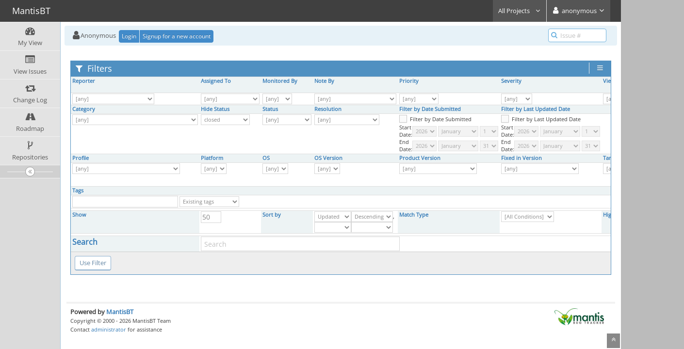

--- FILE ---
content_type: text/html; charset=UTF-8
request_url: https://bugs.gnunet.org/view_filters_page.php?filter=647d52c1a0fee&for_screen=1&static=1&view_type=simple
body_size: 15287
content:
<!DOCTYPE html>
<html>
<head>
	<meta http-equiv="Content-type" content="text/html; charset=utf-8" />
	<title>MantisBT</title>
<meta name="viewport" content="width=device-width, initial-scale=1.0, maximum-scale=1.0, user-scalable=0" />
	<link rel="stylesheet" type="text/css" href="https://bugs.gnunet.org/css/default.css?cache_key=32052c93a978936dd6d6af2c5e850131" />
	<link rel="stylesheet" type="text/css" href="https://bugs.gnunet.org/css/dropzone-5.5.0.min.css" />
	<link rel="stylesheet" type="text/css" href="https://bugs.gnunet.org/css/bootstrap-3.4.1.min.css" />
	<link rel="stylesheet" type="text/css" href="https://bugs.gnunet.org/css/font-awesome-4.7.0.min.css" />
	<link rel="stylesheet" type="text/css" href="https://bugs.gnunet.org/css/fonts.css?cache_key=32052c93a978936dd6d6af2c5e850131" />
	<link rel="stylesheet" type="text/css" href="https://bugs.gnunet.org/css/bootstrap-datetimepicker-4.17.47.min.css" />
	<link rel="stylesheet" type="text/css" href="https://bugs.gnunet.org/css/ace.min.css?cache_key=32052c93a978936dd6d6af2c5e850131" />
	<link rel="stylesheet" type="text/css" href="https://bugs.gnunet.org/css/ace-mantis.css?cache_key=32052c93a978936dd6d6af2c5e850131" />
	<link rel="stylesheet" type="text/css" href="https://bugs.gnunet.org/css/ace-skins.min.css?cache_key=32052c93a978936dd6d6af2c5e850131" />

	<link rel="shortcut icon" href="/images/favicon.ico" type="image/x-icon" />
	<link rel="search" type="application/opensearchdescription+xml" title="MantisBT: full-text search" href="https://bugs.gnunet.org/browser_search_plugin.php?type=text"/>
	<link rel="search" type="application/opensearchdescription+xml" title="MantisBT: search by Issue Id" href="https://bugs.gnunet.org/browser_search_plugin.php?type=id"/>
	<script type="text/javascript" src="/javascript_config.php?cache_key=3f76fbfe00ae743aeae4e7c5f34c77d2"></script>
	<script type="text/javascript" src="/javascript_translations.php?cache_key=8cb040d3aa27d125c405efa5ce6826fe"></script>
	<script type="text/javascript" src="/js/jquery-2.2.4.min.js"></script>
	<script type="text/javascript" src="/js/dropzone-5.5.0.min.js"></script>
	<script type="text/javascript" src="/js/common.js"></script>
</head>
<body class="skin-3">
<style>
* { font-family: "Open Sans"; } 
h1, h2, h3, h4, h5 { font-family: "Open Sans"; } 
</style>
<div id="navbar" class="navbar navbar-default navbar-collapse navbar-fixed-top noprint"><div id="navbar-container" class="navbar-container"><button id="menu-toggler" type="button" class="navbar-toggle menu-toggler pull-left hidden-lg hidden-md" data-target="#sidebar"><span class="sr-only">Toggle sidebar</span><span class="icon-bar"></span><span class="icon-bar"></span><span class="icon-bar"></span></button><div class="navbar-header"><a href="/my_view_page.php" class="navbar-brand"><span class="smaller-75"> MantisBT </span></a><button type="button" class="navbar-toggle navbar-toggle collapsed pull-right hidden-sm hidden-md hidden-lg" data-toggle="collapse" data-target=".navbar-buttons,.navbar-menu"><span class="sr-only">Toggle user menu</span><i class="fa fa-user ace-icon fa-2x white" ></i> </button></div><div class="navbar-buttons navbar-header navbar-collapse collapse"><ul class="nav ace-nav">
<li class="grey" id="dropdown_projects_menu">
<a data-toggle="dropdown" href="#" class="dropdown-toggle">
&#160;All Projects&#160;
<i class="fa fa-angle-down ace-icon bigger-110" ></i>
</a>
<ul id="projects-list" class=" dropdown-menu dropdown-menu-right dropdown-yellow dropdown-caret dropdown-close">
<li><div class="projects-searchbox"><input class="search form-control input-md" placeholder="Search" /></div></li>
<li class="divider"></li>
<li><div class="scrollable-menu">
<ul class="list dropdown-yellow no-margin">
<li><a class="project-link" href="/set_project.php?project_id=0">All Projects</a></li>
<li class="divider"></li>
<li><a class="project-link" href="/set_project.php?project_id=29">Anastasis</a></li>
<li><a class="project-link" href="/set_project.php?project_id=6">doodle</a></li>
<li><a class="project-link" href="/set_project.php?project_id=13">GNUnet</a></li>
<li><a class="project-link" href="/set_project.php?project_id=13;16">&nbsp;&nbsp;&nbsp;&nbsp;&nbsp;gnunet-fuse</a></li>
<li><a class="project-link" href="/set_project.php?project_id=13;15">&nbsp;&nbsp;&nbsp;&nbsp;&nbsp;gnunet-gtk</a></li>
<li><a class="project-link" href="/set_project.php?project_id=13;30">&nbsp;&nbsp;&nbsp;&nbsp;&nbsp;gnunet-www</a></li>
<li><a class="project-link" href="/set_project.php?project_id=13;26">&nbsp;&nbsp;&nbsp;&nbsp;&nbsp;secushare</a></li>
<li><a class="project-link" href="/set_project.php?project_id=7">libextractor</a></li>
<li><a class="project-link" href="/set_project.php?project_id=10">libmicrohttpd</a></li>
<li><a class="project-link" href="/set_project.php?project_id=32">libmicrohttpd2</a></li>
<li><a class="project-link" href="/set_project.php?project_id=23">Taler</a></li>
</ul>
</div>
</li>
</ul>
</li>
<li class="grey"><a data-toggle="dropdown" href="#" class="dropdown-toggle"><i class="fa fa-user ace-icon fa-2x white" ></i> <span class="user-info">anonymous</span><i class="fa fa-angle-down ace-icon" ></i></a><ul class="user-menu dropdown-menu dropdown-menu-right dropdown-yellow dropdown-caret dropdown-close"><li><a href="https://bugs.gnunet.org/issues_rss.php?project_id=0"><i class="fa fa-rss-square orange ace-icon" ></i> RSS</a></li><li class="divider"></li><li><a href="/logout_page.php"><i class="fa fa-sign-out ace-icon" ></i> Logout</a></li></ul></li></ul></div></div></div><div class="main-container" id="main-container">
<div id="sidebar" class="sidebar sidebar-fixed responsive compact "><ul class="nav nav-list"><li>
<a href="/my_view_page.php">
<i class="fa fa-dashboard menu-icon" ></i>
<span class="menu-text"> My View </span>
</a>
<b class="arrow"></b>
</li>
<li>
<a href="/view_all_bug_page.php">
<i class="fa fa-list-alt menu-icon" ></i>
<span class="menu-text"> View Issues </span>
</a>
<b class="arrow"></b>
</li>
<li>
<a href="/changelog_page.php">
<i class="fa fa-retweet menu-icon" ></i>
<span class="menu-text"> Change Log </span>
</a>
<b class="arrow"></b>
</li>
<li>
<a href="/roadmap_page.php">
<i class="fa fa-road menu-icon" ></i>
<span class="menu-text"> Roadmap </span>
</a>
<b class="arrow"></b>
</li>
<li>
<a href="/plugin.php?page=Source/index">
<i class="fa fa-code-fork menu-icon" ></i>
<span class="menu-text"> Repositories </span>
</a>
<b class="arrow"></b>
</li>
</ul><div id="sidebar-btn" class="sidebar-toggle sidebar-collapse"><i data-icon2="ace-icon fa fa-angle-double-right" data-icon1="ace-icon fa fa-angle-double-left"
		class="ace-icon fa fa-angle-double-left"></i></div></div><div class="main-content">
<div id="breadcrumbs" class="breadcrumbs noprint">
<ul class="breadcrumb">
 <li><i class="fa fa-user home-icon active" ></i>Anonymous </li>
<div class="btn-group btn-corner">
	<a href="/login_page.php?return=%2Fview_filters_page.php%3Ffilter%3D647d52c1a0fee%26for_screen%3D1%26static%3D1%26view_type%3Dsimple" class="btn btn-primary btn-xs">Login</a>
	<a href="/signup_page.php" class="btn btn-primary btn-xs">Signup for a new account</a>
</div>
</ul>
<div id="nav-search" class="nav-search"><form class="form-search" method="post" action="/jump_to_bug.php"><span class="input-icon"><input type="text" name="bug_id" autocomplete="off" class="nav-search-input" placeholder="Issue #"><i class="fa fa-search ace-icon nav-search-icon" ></i></span></form></div>
</div>
  <div class="page-content">
<div class="row">
<div class="space-10"></div>
<div class="col-md-12 col-xs-12">

	<form method="post" name="filters" id="filters_form_open" action="view_all_set.php?f=3">

		<input type="hidden" name="type" value="1" />
	<input type="hidden" name="view_type" value="simple" />
	
		<div class="widget-box widget-color-blue2">
			<div class="widget-header widget-header-small">
				<h4 class="widget-title lighter">
					<i class="fa fa-filter ace-icon" ></i>					Filters				</h4>

				<div class="widget-toolbar">
					<div class="widget-menu">
						<a href="#" data-action="settings" data-toggle="dropdown">
							<i class="fa fa-bars ace-icon bigger-125" ></i>						</a>
						<ul class="dropdown-menu dropdown-menu-right dropdown-yellow dropdown-caret dropdown-closer">
							<li><a href="view_filters_page.php?static=1&view_type=advanced"><i class="fa fa-toggle-on ace-icon" ></i></i>&#160;&#160;Advanced Filters</a></li>						</ul>
					</div>
				</div>

			</div>
			<div class="widget-body">
				<div class="widget-main no-padding">

					<div class="table-responsive">
								<table class="table table-bordered table-condensed2 filters">
		<tr><td class="small-caption category ">Reporter</td><td class="small-caption category ">Assigned To</td><td class="small-caption category ">Monitored By</td><td class="small-caption category ">Note By</td><td class="small-caption category ">Priority</td><td class="small-caption category ">Severity</td><td class="small-caption category ">View Status</td><td class="small-caption category ">Show Sticky Issues</td></tr><tr><td class="small-caption " id="reporter_id_filter_target">		<select class="input-xs"  name="reporter_id[]">
				<option value="0" selected="selected">[any]</option>
		<option value="324" >--evaluation--</option><option value="868" >0xda7aba5e</option><option value="854" >___u___</option><option value="368" >abogani</option><option value="405" >acolomb</option><option value="1725" >ada</option><option value="872" >adfeno</option><option value="893" >adnan.tumunich</option><option value="1776" >Adrian Steiner</option><option value="426" >AG</option><option value="1499" >ahasenack</option><option value="1630" >Ahghoh</option><option value="1720" >AhsanSadeeb</option><option value="649" >aigoshin</option><option value="684" >aitap</option><option value="1605" >akermen</option><option value="881" >alanc</option><option value="381" >Aldo Reset</option><option value="1506" >Alexander Petrov</option><option value="712" >alexei</option><option value="1469" >alexwriter</option><option value="161" >alkema_jm</option><option value="447" >almquist</option><option value="335" >amatus</option><option value="1628" >AmeliaThe1st</option><option value="1726" >ametzler</option><option value="1716" >amrsalah3</option><option value="928" >amz3</option><option value="576" >anderslm</option><option value="311" >andi</option><option value="310" >andi456</option><option value="752" >andreas</option><option value="1421" >AndreasStieger</option><option value="1608" >andrew.dudash</option><option value="776" >Angosso</option><option value="843" >anonymous0</option><option value="1594" >Antoine A</option><option value="674" >apeters</option><option value="687" >aponomarenko</option><option value="1669" >apteryx</option><option value="325" >arichy</option><option value="732" >armandas</option><option value="227" >Arnaud</option><option value="235" >arrummzen</option><option value="1773" >arthurscchan</option><option value="804" >asherkin</option><option value="989" >austin</option><option value="1657" >avalos</option><option value="406" >avuton</option><option value="195" >awwning</option><option value="341" >Ayn</option><option value="1397" >ba1020</option><option value="803" >baffo32</option><option value="1604" >bandura</option><option value="528" >Bart Polot</option><option value="1616" >basch</option><option value="1554" >baseball11</option><option value="1448" >bcs</option><option value="669" >beberking</option><option value="1564" >belen</option><option value="1599" >bellebaum</option><option value="769" >benjarobin</option><option value="1092" >bennofs</option><option value="616" >benucciu</option><option value="1705" >bernaalp</option><option value="1736" >bernesby1</option><option value="1012" >bfix</option><option value="1699" >big_boy</option><option value="1467" >bkuhls</option><option value="1678" >Blackadder</option><option value="702" >BlackSpark</option><option value="899" >BLAISE</option><option value="683" >blueness</option><option value="266" >bmm</option><option value="1718" >bnkemt</option><option value="544" >bobo1on1</option><option value="1733" >Bohdan</option><option value="386" >bojo42</option><option value="302" >borscht</option><option value="564" >bplant</option><option value="689" >BrainSlugs83</option><option value="742" >brando</option><option value="506" >bratao</option><option value="1548" >Brendan</option><option value="1470" >buckE</option><option value="841" >budm</option><option value="151" >bug1</option><option value="715" >bulba</option><option value="1426" >buttfly</option><option value="569" >bytex64</option><option value="524" >c89_nerd</option><option value="1653" >cabalowen</option><option value="801" >Calvin Heim</option><option value="527" >candrews</option><option value="877" >catonano</option><option value="443" >cchudzia</option><option value="690" >cfuchs</option><option value="792" >ch3</option><option value="696" >Chais</option><option value="224" >charles</option><option value="1747" >charls</option><option value="85" >chris</option><option value="3" >Christian Grothoff</option><option value="761" >chrysn</option><option value="716" >claudiu</option><option value="1447" >clennon</option><option value="1781" >CM_7</option><option value="515" >Colin Hogben</option><option value="396" >colinhogben</option><option value="271" >Corvus</option><option value="1430" >corvuscorax</option><option value="636" >coyo</option><option value="1504" >craigcomstock</option><option value="260" >crake</option><option value="169" >cras</option><option value="458" >crusader</option><option value="189" >Cryssli</option><option value="1794" >cvid</option><option value="267" >Cwiiis</option><option value="694" >cy</option><option value="790" >cy1</option><option value="233" >cyberix</option><option value="525" >d4de</option><option value="633" >dad</option><option value="706" >DamCx</option><option value="1739" >Damian Pilka</option><option value="809" >dan</option><option value="1751" >Dana Dram</option><option value="811" >dangole</option><option value="357" >daniel</option><option value="1289" >Daniel Bujnik</option><option value="328" >Daniel Pittman</option><option value="474" >DarkDespair5</option><option value="1785" >darkness-123456</option><option value="635" >Datawolf</option><option value="630" >David Brodski</option><option value="1786" >David Coronel</option><option value="1693" >David Geiger</option><option value="897" >david_l</option><option value="1382" >davidak</option><option value="821" >davidgf</option><option value="1791" >davidhedlund</option><option value="754" >dcb314</option><option value="750" >dd9jn</option><option value="861" >defanor</option><option value="388" >denebstar</option><option value="1496" >dennis</option><option value="280" >desmodingo</option><option value="788" >detrout</option><option value="238" >dfo106</option><option value="188" >dg1nsw</option><option value="673" >diekmann</option><option value="300" >Dieppe</option><option value="1030" >Dirk Brinkmeier</option><option value="957" >dkg</option><option value="574" >dmeister</option><option value="892" >dohmniq</option><option value="1527" >doko</option><option value="1501" >Dominik Meister</option><option value="783" >doostee</option><option value="446" >dreiss</option><option value="259" >dreyerbernd</option><option value="1614" >dro</option><option value="522" >dronnick</option><option value="433" >dvdkhlng</option><option value="907" >dvn</option><option value="1753" >edubaievisaonline</option><option value="344" >eglaysher</option><option value="148" >ehaumant</option><option value="1767" >eighthave</option><option value="1552" >elias</option><option value="767" >ell</option><option value="887" >ell-2</option><option value="339" >elmargol</option><option value="242" >eloranta</option><option value="729" >Emery</option><option value="1711" >emiratesvisaonline</option><option value="1650" >Emmanuel</option><option value="514" >enderby</option><option value="730" >enjoyaol</option><option value="318" >ensc</option><option value="400" >eon</option><option value="78" >epi</option><option value="391" >epienbro</option><option value="796" >eric</option><option value="1735" >Eric E</option><option value="573" >eric225125</option><option value="1734" >ericherman</option><option value="667" >etr</option><option value="257" >evilmoo</option><option value="763" >eworm</option><option value="1681" >f00</option><option value="379" >faye2040</option><option value="1102" >fbrault</option><option value="1438" >fche</option><option value="1471" >fefe</option><option value="1013" >Feideus</option><option value="492" >felix</option><option value="1729" >fence</option><option value="1666" >fengyingjie</option><option value="1727" >fernst</option><option value="332" >fiddur</option><option value="1745" >fleeetwoodstacks</option><option value="641" >Florian Dold</option><option value="395" >fojtik</option><option value="1719" >FomorianShifter</option><option value="818" >fournier</option><option value="1508" >Franz Gratzer</option><option value="65" >freakazoid</option><option value="1544" >fricklerhandwerk</option><option value="523" >fundawang</option><option value="664" >gabe</option><option value="377" >gagern</option><option value="1765" >Ganeswarnaik</option><option value="1707" >gautham_x</option><option value="248" >Ge0rge</option><option value="223" >gebi</option><option value="309" >Gemini</option><option value="427" >gerard94</option><option value="909" >ghaderer</option><option value="360" >ghnynex</option><option value="613" >giorgiob</option><option value="720" >giovanni.li</option><option value="409" >glennric</option><option value="1763" >gls_emser</option><option value="1762" >gls_femser</option><option value="1728" >gls_tw</option><option value="1553" >gmacedo</option><option value="1439" >gmarcos87</option><option value="766" >gmsoft</option><option value="1744" >gogo</option><option value="1623" >gray</option><option value="710" >greed</option><option value="196" >greenrd</option><option value="1003" >GrevenGull</option><option value="1435" >grote</option><option value="747" >grundprinzip</option><option value="1746" >gT0</option><option value="1528" >h3xx</option><option value="655" >h4ck3rm1k3</option><option value="1764" >hank</option><option value="738" >hark</option><option value="626" >harrykar</option><option value="600" >Hawk</option><option value="1670" >hbarnard</option><option value="873" >Heiko Stamer</option><option value="699" >hellekin</option><option value="721" >helmut</option><option value="421" >hexa</option><option value="1704" >hga3</option><option value="365" >holin</option><option value="1680" >Hooligan0</option><option value="1730" >how</option><option value="1395" >htgoebel</option><option value="789" >hypertrip</option><option value="191" >ibelayev</option><option value="1383" >ic.rbow</option><option value="323" >iccc</option><option value="422" >iiillliii</option><option value="90" >ikoskela</option><option value="816" >inkd</option><option value="239" >ion_bidon</option><option value="812" >Ionbar</option><option value="759" >Irfy</option><option value="1795" >isar4</option><option value="513" >ithb</option><option value="80" >iwronsky</option><option value="526" >ixmatus</option><option value="807" >jah</option><option value="372" >JakeDust</option><option value="130" >january</option><option value="552" >jaredc</option><option value="859" >Javantea</option><option value="1646" >javier.sepulveda</option><option value="786" >jay-to-the-dee</option><option value="1737" >jbernesby</option><option value="1774" >jbicha</option><option value="1772" >Jcc10</option><option value="810" >Jeff Burdges</option><option value="1756" >jellyfishtechnologies</option><option value="1419" >jetomit</option><option value="283" >jeudi</option><option value="862" >jfierro</option><option value="806" >jgentry</option><option value="713" >jgresula</option><option value="456" >Ji Lu</option><option value="1422" >jianglin</option><option value="193" >jim0815</option><option value="351" >jimstudt</option><option value="1583" >jimzip</option><option value="1034" >Jin</option><option value="829" >jm3</option><option value="916" >jmcp</option><option value="178" >joeh</option><option value="1770" >Johancito35</option><option value="401" >john999</option><option value="1731" >johnbridget514@gmail.com</option><option value="272" >johnh</option><option value="251" >johsgrd</option><option value="1777" >jonas</option><option value="1484" >jonathanbuchanan</option><option value="871" >joris</option><option value="282" >jorisvr</option><option value="292" >jozo</option><option value="79" >jtgd</option><option value="205" >jtlindgr</option><option value="1778" >juantelez</option><option value="1511" >juga</option><option value="387" >Julien</option><option value="858" >k</option><option value="392" >Kaot</option><option value="436" >kaouete</option><option value="1714" >Kapil Bhatia</option><option value="828" >Karlson2k</option><option value="826" >kay</option><option value="1636" >KazimirPodolski</option><option value="184" >kc8tbe</option><option value="225" >keichwa</option><option value="1755" >kenballus</option><option value="57" >kennell</option><option value="1408" >kevlevrone</option><option value="1465" >KinexMedia</option><option value="1682" >kisaragi-hiu</option><option value="313" >kkaz</option><option value="1601" >kloczek</option><option value="707" >klx.login</option><option value="1783" >km</option><option value="307" >koollman</option><option value="1722" >korli</option><option value="1796" >kravietz</option><option value="340" >Krhis</option><option value="11" >Krista Bennett</option><option value="891" >kurlovitsch</option><option value="1787" >Kurpaph</option><option value="662" >l1a</option><option value="870" >L29Ah</option><option value="1706" >lamirale</option><option value="289" >Lantash</option><option value="50" >larp</option><option value="253" >larsson</option><option value="378" >Las</option><option value="1647" >lash</option><option value="834" >lehi.DAT</option><option value="1549" >leklachu</option><option value="1375" >lenville</option><option value="1700" >LeoW</option><option value="345" >leroutier</option><option value="43" >Lex</option><option value="429" >LiFo2</option><option value="1036" >limb</option><option value="782" >lizhou</option><option value="1784" >lotss3</option><option value="482" >LRN</option><option value="49" >luckas</option><option value="1371" >LUG</option><option value="814" >luigi</option><option value="880" >lurchi</option><option value="375" >lv-426__</option><option value="902" >lverns</option><option value="709" >lymackos</option><option value="808" >lynX</option><option value="279" >maciek2w</option><option value="756" >malexmave</option><option value="337" >mana</option><option value="1515" >mano</option><option value="1411" >marado</option><option value="802" >Marcello Stanisci</option><option value="1641" >MarcS</option><option value="653" >marian</option><option value="886" >marianobarrios</option><option value="1695" >marillat</option><option value="685" >Markus Teich</option><option value="152" >mars</option><option value="1503" >mateusz</option><option value="35" >matheny</option><option value="213" >mathieu</option><option value="725" >matt.holiday</option><option value="402" >Matthew Moore</option><option value="501" >Matthias Wachs</option><option value="1721" >matttbe</option><option value="817" >matwey</option><option value="1627" >Maurice</option><option value="1449" >Maverick</option><option value="190" >max</option><option value="657" >maxsz</option><option value="61" >mc256</option><option value="1516" >md</option><option value="298" >mdonoughe</option><option value="570" >mdz</option><option value="1442" >medoc</option><option value="874" >michelmno</option><option value="643" >mifritscher</option><option value="265" >mikal</option><option value="1685" >mikolai</option><option value="206" >milan</option><option value="1455" >mildred</option><option value="263" >Mind Booster Noori</option><option value="611" >mingodad</option><option value="883" >miroR</option><option value="692" >mitchell</option><option value="672" >mk</option><option value="1761" >mkuettel</option><option value="285" >mmehnert</option><option value="1386" >mnowak</option><option value="1758" >morpa</option><option value="819" >mquinson</option><option value="599" >mrothe</option><option value="1743" >mrroboto</option><option value="366" >mrwiggles</option><option value="1486" >MS</option><option value="1562" >ms-mantis</option><option value="1691" >mscdex</option><option value="764" >msmeissn</option><option value="1517" >mucholove</option><option value="254" >Mulukhiyya</option><option value="835" >mvalle</option><option value="678" >mw</option><option value="208" >mwensley</option><option value="166" >mxg</option><option value="423" >nairboon</option><option value="150" >NDurner</option><option value="1577" >necto</option><option value="1768" >Nemael</option><option value="305" >nerlion</option><option value="1481" >nermanjoyce</option><option value="1651" >nervuri</option><option value="295" >netgrabber</option><option value="670" >neverpanic</option><option value="1668" >newtec_mh</option><option value="281" >Nicole</option><option value="853" >nikita</option><option value="735" >nilclass</option><option value="1526" >nmm</option><option value="1723" >noe</option><option value="338" >ntyni</option><option value="1702" >nullptrderef</option><option value="908" >nyaomi</option><option value="1740" >NYlions</option><option value="276" >oddfellow</option><option value="1479" >oec</option><option value="719" >oehlmann</option><option value="410" >oharboe</option><option value="1790" >Oliver</option><option value="1748" >OlivierR</option><option value="84" >Optonic</option><option value="1788" >ortus</option><option value="394" >Otaci</option><option value="695" >otarabai</option><option value="296" >OwlNoob</option><option value="1655" >p-linnane</option><option value="1417" >pagkopoulou</option><option value="603" >PairOfBlanks</option><option value="693" >PairOfTrash</option><option value="634" >pantherse</option><option value="249" >Patrick BURNAND</option><option value="1769" >pax</option><option value="1701" >pedram</option><option value="906" >Peter Jankuliak</option><option value="89" >peter.koellner</option><option value="1793" >pgerber</option><option value="755" >phant0mas</option><option value="1518" >philipp</option><option value="162" >piak</option><option value="500" >pierre</option><option value="1432" >pierrey</option><option value="1708" >pinotree</option><option value="212" >Plentyn</option><option value="1689" >pliski</option><option value="850" >ploop</option><option value="1675" >PlugNTaler</option><option value="1757" >poelzi</option><option value="1423" >pombredanne</option><option value="1656" >PomyloneKodowanie</option><option value="608" >ponponli2000</option><option value="1648" >Priscilla Huang</option><option value="639" >pritpalsingh</option><option value="629" >pross</option><option value="659" >psyvenrix</option><option value="1542" >pv3lj1fv3e</option><option value="739" >pwielders</option><option value="343" >qeny</option><option value="167" >Quatre</option><option value="74" >r6k</option><option value="1425" >rabassi</option><option value="237" >rabies</option><option value="927" >rafaelff</option><option value="359" >Randan</option><option value="1724" >rasos</option><option value="794" >rbalint</option><option value="601" >rboulton</option><option value="1418" >red</option><option value="51" >redcliffe</option><option value="910" >redfish</option><option value="1610" >redit</option><option value="815" >remibd</option><option value="855" >Reonaydo</option><option value="303" >revo</option><option value="1389" >rexxnor</option><option value="1754" >reynir</option><option value="508" >rfs</option><option value="1450" >rgaudin</option><option value="1749" >risky64</option><option value="582" >rmmonster</option><option value="860" >robertosf92</option><option value="912" >rockdaboot</option><option value="1412" >rockxo</option><option value="1440" >rolegic</option><option value="315" >romainc</option><option value="686" >ronaldtse</option><option value="2" >root</option><option value="294" >rootatmppdotathdotcx</option><option value="1766" >roubert</option><option value="286" >roulette</option><option value="54" >rsalas</option><option value="675" >runeks</option><option value="1635" >ryan.hope</option><option value="848" >ryandesign</option><option value="1679" >Sad Surfer</option><option value="459" >safey</option><option value="1038" >samh</option><option value="1771" >Samuel-Martineau</option><option value="331" >sani_broyeur</option><option value="255" >sava</option><option value="656" >schanzen</option><option value="319" >scip</option><option value="717" >scottjg</option><option value="45" >scratchor</option><option value="1709" >sd08012003</option><option value="232" >sdogi</option><option value="831" >sdr</option><option value="384" >sdschulze</option><option value="1485" >seanbillig</option><option value="350" >seangeo</option><option value="604" >seanshimoda</option><option value="1521" >sebasjm</option><option value="867" >sfanxiang</option><option value="1688" >Shamar</option><option value="890" >sharethewisdom</option><option value="264" >sheda</option><option value="745" >shedatc</option><option value="385" >shelika</option><option value="1715" >Shichao</option><option value="1008" >shivamkohli</option><option value="918" >shlomif-gmail</option><option value="91" >shock2</option><option value="174" >sildex</option><option value="517" >silentfool</option><option value="1710" >silentsobs</option><option value="836" >silvioprog</option><option value="417" >Simon Newton</option><option value="1713" >Sintayew Gashaw</option><option value="1009" >Siyu Lei</option><option value="252" >skquinn</option><option value="820" >slimp</option><option value="63" >smart</option><option value="1658" >SMillerDev</option><option value="705" >smoratinos</option><option value="1775" >sna4</option><option value="751" >snowwie</option><option value="453" >someuser846</option><option value="575" >soumyad</option><option value="293" >squinky86</option><option value="491" >squishyent</option><option value="640" >Sree Harsha Totakura</option><option value="1697" >ss</option><option value="840" >stebalien</option><option value="1443" >Stefan</option><option value="1667" >stmr</option><option value="746" >Supriti Singh</option><option value="1410" >sva</option><option value="1642" >Sven Grewe</option><option value="301" >szopa</option><option value="185" >szviitan</option><option value="822" >t3sserakt</option><option value="1463" >tanguy</option><option value="1482" >tanhengyeow</option><option value="181" >tavasti</option><option value="749" >taylanub</option><option value="646" >tclaveirole</option><option value="1629" >temp-user</option><option value="270" >teotester</option><option value="1792" >Terbium-135</option><option value="770" >texec</option><option value="554" >tg</option><option value="71" >Thalon</option><option value="1489" >thejackimonster</option><option value="1683" >thejonny</option><option value="173" >TheSpecialist</option><option value="1750" >thorstenhirsch</option><option value="449" >timn</option><option value="592" >tmayer</option><option value="529" >toelke</option><option value="199" >toivotuo</option><option value="793" >tomasheran</option><option value="605" >tommie</option><option value="845" >Torsten Grothoff</option><option value="1519" >ttn</option><option value="1797" >Tungmar</option><option value="1416" >TuxHandwerker</option><option value="1093" >txt.file</option><option value="666" >tyrone</option><option value="1662" >ulfvonbelow</option><option value="711" >ulion</option><option value="1782" >Ulrich</option><option value="192" >unraveled</option><option value="420" >uranik</option><option value="1576" >user1111</option><option value="956" >v.balyasnyy</option><option value="1059" >vcapuano</option><option value="1760" >vecirex</option><option value="1779" >vecirex@icloud.com</option><option value="1698" >veto</option><option value="741" >vikstrous</option><option value="1399" >vindicatorr</option><option value="625" >viric</option><option value="1732" >vlada.svirsh</option><option value="915" >vladimir.marek</option><option value="1497" >vmatare</option><option value="532" >vminko</option><option value="901" >Voker57</option><option value="1703" >walterebert</option><option value="1403" >webfolder</option><option value="679" >wella</option><option value="585" >wellska</option><option value="333" >werner</option><option value="1547" >wgh1</option><option value="595" >willbryant</option><option value="1626" >willow</option><option value="1654" >Windfisch</option><option value="833" >wiz</option><option value="691" >wokungif</option><option value="651" >woof</option><option value="1789" >worst125</option><option value="704" >wvxvw</option><option value="186" >XANAX</option><option value="837" >xrs</option><option value="1780" >xtforever</option><option value="682" >xzhao</option><option value="1514" >yan01.guo</option><option value="740" >yids</option><option value="1633" >yosik</option><option value="1717" >yurtpage</option><option value="312" >Zabase</option><option value="415" >zerwas</option><option value="668" >zhangke</option><option value="291" >Zorlim</option><option value="434" >Zoroaster</option><option value="88" >zottel</option><option value="250" >zovier</option><option value="839" >zPlus</option>		</select>
		</td><td class="small-caption " id="handler_id_filter_target">		<!-- Handler -->
		<select class="input-xs"  name="handler_id[]">
			<option value="0" selected="selected">[any]</option>
						<option value="-2">[none]</option>
			<option value="335" >amatus</option><option value="1594" >Antoine A</option><option value="1657" >avalos</option><option value="669" >beberking</option><option value="1705" >bernaalp</option><option value="1012" >bfix</option><option value="1733" >Bohdan</option><option value="792" >ch3</option><option value="3" >Christian Grothoff</option><option value="1781" >CM_7</option><option value="1739" >Damian Pilka</option><option value="811" >dangole</option><option value="907" >dvn</option><option value="1650" >Emmanuel</option><option value="641" >Florian Dold</option><option value="1707" >gautham_x</option><option value="1728" >gls_tw</option><option value="1435" >grote</option><option value="1704" >hga3</option><option value="1730" >how</option><option value="1395" >htgoebel</option><option value="828" >Karlson2k</option><option value="1700" >LeoW</option><option value="880" >lurchi</option><option value="808" >lynX</option><option value="1641" >MarcS</option><option value="1685" >mikolai</option><option value="678" >mw</option><option value="1479" >oec</option><option value="1748" >OlivierR</option><option value="1701" >pedram</option><option value="2" >root</option><option value="656" >schanzen</option><option value="1709" >sd08012003</option><option value="1521" >sebasjm</option><option value="1715" >Shichao</option><option value="1775" >sna4</option><option value="1443" >Stefan</option><option value="1667" >stmr</option><option value="822" >t3sserakt</option><option value="1489" >thejackimonster</option><option value="1519" >ttn</option><option value="1760" >vecirex</option><option value="1732" >vlada.svirsh</option><option value="1626" >willow</option><option value="837" >xrs</option>		</select>
		</td><td class="small-caption " id="user_monitor_filter_target">	<!-- Monitored by -->
		<select class="input-xs"  name="monitor_user_id[]">
			<option value="0" selected="selected">[any]</option>
			<option value="-2">[none]</option>
					</select>
		</td><td class="small-caption " id="note_user_id_filter_target">	<!-- BUGNOTE REPORTER -->
	<select class="input-xs"  name="note_user_id[]">
		<option value="0" selected="selected">[any]</option>
				<option value="-2">[none]</option>
		<option value="324" >--evaluation--</option><option value="868" >0xda7aba5e</option><option value="854" >___u___</option><option value="368" >abogani</option><option value="405" >acolomb</option><option value="1725" >ada</option><option value="872" >adfeno</option><option value="893" >adnan.tumunich</option><option value="1776" >Adrian Steiner</option><option value="426" >AG</option><option value="1499" >ahasenack</option><option value="1630" >Ahghoh</option><option value="1720" >AhsanSadeeb</option><option value="649" >aigoshin</option><option value="684" >aitap</option><option value="1605" >akermen</option><option value="881" >alanc</option><option value="381" >Aldo Reset</option><option value="1506" >Alexander Petrov</option><option value="712" >alexei</option><option value="1469" >alexwriter</option><option value="161" >alkema_jm</option><option value="447" >almquist</option><option value="335" >amatus</option><option value="1628" >AmeliaThe1st</option><option value="1726" >ametzler</option><option value="1716" >amrsalah3</option><option value="928" >amz3</option><option value="576" >anderslm</option><option value="311" >andi</option><option value="310" >andi456</option><option value="752" >andreas</option><option value="1421" >AndreasStieger</option><option value="1608" >andrew.dudash</option><option value="776" >Angosso</option><option value="843" >anonymous0</option><option value="1594" >Antoine A</option><option value="674" >apeters</option><option value="687" >aponomarenko</option><option value="1669" >apteryx</option><option value="325" >arichy</option><option value="732" >armandas</option><option value="227" >Arnaud</option><option value="235" >arrummzen</option><option value="1773" >arthurscchan</option><option value="804" >asherkin</option><option value="989" >austin</option><option value="1657" >avalos</option><option value="406" >avuton</option><option value="195" >awwning</option><option value="341" >Ayn</option><option value="1397" >ba1020</option><option value="803" >baffo32</option><option value="1604" >bandura</option><option value="528" >Bart Polot</option><option value="1616" >basch</option><option value="1554" >baseball11</option><option value="1448" >bcs</option><option value="669" >beberking</option><option value="1564" >belen</option><option value="1599" >bellebaum</option><option value="769" >benjarobin</option><option value="1092" >bennofs</option><option value="616" >benucciu</option><option value="1705" >bernaalp</option><option value="1736" >bernesby1</option><option value="1012" >bfix</option><option value="1699" >big_boy</option><option value="1467" >bkuhls</option><option value="1678" >Blackadder</option><option value="702" >BlackSpark</option><option value="899" >BLAISE</option><option value="683" >blueness</option><option value="266" >bmm</option><option value="1718" >bnkemt</option><option value="544" >bobo1on1</option><option value="1733" >Bohdan</option><option value="386" >bojo42</option><option value="302" >borscht</option><option value="564" >bplant</option><option value="689" >BrainSlugs83</option><option value="742" >brando</option><option value="506" >bratao</option><option value="1548" >Brendan</option><option value="1470" >buckE</option><option value="841" >budm</option><option value="151" >bug1</option><option value="715" >bulba</option><option value="1426" >buttfly</option><option value="569" >bytex64</option><option value="524" >c89_nerd</option><option value="1653" >cabalowen</option><option value="801" >Calvin Heim</option><option value="527" >candrews</option><option value="877" >catonano</option><option value="443" >cchudzia</option><option value="690" >cfuchs</option><option value="792" >ch3</option><option value="696" >Chais</option><option value="224" >charles</option><option value="1747" >charls</option><option value="85" >chris</option><option value="3" >Christian Grothoff</option><option value="761" >chrysn</option><option value="716" >claudiu</option><option value="1447" >clennon</option><option value="1781" >CM_7</option><option value="515" >Colin Hogben</option><option value="396" >colinhogben</option><option value="271" >Corvus</option><option value="1430" >corvuscorax</option><option value="636" >coyo</option><option value="1504" >craigcomstock</option><option value="260" >crake</option><option value="169" >cras</option><option value="458" >crusader</option><option value="189" >Cryssli</option><option value="1794" >cvid</option><option value="267" >Cwiiis</option><option value="694" >cy</option><option value="790" >cy1</option><option value="233" >cyberix</option><option value="525" >d4de</option><option value="633" >dad</option><option value="706" >DamCx</option><option value="1739" >Damian Pilka</option><option value="809" >dan</option><option value="1751" >Dana Dram</option><option value="811" >dangole</option><option value="357" >daniel</option><option value="1289" >Daniel Bujnik</option><option value="328" >Daniel Pittman</option><option value="474" >DarkDespair5</option><option value="1785" >darkness-123456</option><option value="635" >Datawolf</option><option value="630" >David Brodski</option><option value="1786" >David Coronel</option><option value="1693" >David Geiger</option><option value="897" >david_l</option><option value="1382" >davidak</option><option value="821" >davidgf</option><option value="1791" >davidhedlund</option><option value="754" >dcb314</option><option value="750" >dd9jn</option><option value="861" >defanor</option><option value="388" >denebstar</option><option value="1496" >dennis</option><option value="280" >desmodingo</option><option value="788" >detrout</option><option value="238" >dfo106</option><option value="188" >dg1nsw</option><option value="673" >diekmann</option><option value="300" >Dieppe</option><option value="1030" >Dirk Brinkmeier</option><option value="957" >dkg</option><option value="574" >dmeister</option><option value="892" >dohmniq</option><option value="1527" >doko</option><option value="1501" >Dominik Meister</option><option value="783" >doostee</option><option value="446" >dreiss</option><option value="259" >dreyerbernd</option><option value="1614" >dro</option><option value="522" >dronnick</option><option value="433" >dvdkhlng</option><option value="907" >dvn</option><option value="1753" >edubaievisaonline</option><option value="344" >eglaysher</option><option value="148" >ehaumant</option><option value="1767" >eighthave</option><option value="1552" >elias</option><option value="767" >ell</option><option value="887" >ell-2</option><option value="339" >elmargol</option><option value="242" >eloranta</option><option value="729" >Emery</option><option value="1711" >emiratesvisaonline</option><option value="1650" >Emmanuel</option><option value="514" >enderby</option><option value="730" >enjoyaol</option><option value="318" >ensc</option><option value="400" >eon</option><option value="78" >epi</option><option value="391" >epienbro</option><option value="796" >eric</option><option value="1735" >Eric E</option><option value="573" >eric225125</option><option value="1734" >ericherman</option><option value="667" >etr</option><option value="257" >evilmoo</option><option value="763" >eworm</option><option value="1681" >f00</option><option value="379" >faye2040</option><option value="1102" >fbrault</option><option value="1438" >fche</option><option value="1471" >fefe</option><option value="1013" >Feideus</option><option value="492" >felix</option><option value="1729" >fence</option><option value="1666" >fengyingjie</option><option value="1727" >fernst</option><option value="332" >fiddur</option><option value="1745" >fleeetwoodstacks</option><option value="641" >Florian Dold</option><option value="395" >fojtik</option><option value="1719" >FomorianShifter</option><option value="818" >fournier</option><option value="1508" >Franz Gratzer</option><option value="65" >freakazoid</option><option value="1544" >fricklerhandwerk</option><option value="523" >fundawang</option><option value="664" >gabe</option><option value="377" >gagern</option><option value="1765" >Ganeswarnaik</option><option value="1707" >gautham_x</option><option value="248" >Ge0rge</option><option value="223" >gebi</option><option value="309" >Gemini</option><option value="427" >gerard94</option><option value="909" >ghaderer</option><option value="360" >ghnynex</option><option value="613" >giorgiob</option><option value="720" >giovanni.li</option><option value="409" >glennric</option><option value="1763" >gls_emser</option><option value="1762" >gls_femser</option><option value="1728" >gls_tw</option><option value="1553" >gmacedo</option><option value="1439" >gmarcos87</option><option value="766" >gmsoft</option><option value="1744" >gogo</option><option value="1623" >gray</option><option value="710" >greed</option><option value="196" >greenrd</option><option value="1003" >GrevenGull</option><option value="1435" >grote</option><option value="747" >grundprinzip</option><option value="1746" >gT0</option><option value="1528" >h3xx</option><option value="655" >h4ck3rm1k3</option><option value="1764" >hank</option><option value="738" >hark</option><option value="626" >harrykar</option><option value="600" >Hawk</option><option value="1670" >hbarnard</option><option value="873" >Heiko Stamer</option><option value="699" >hellekin</option><option value="721" >helmut</option><option value="421" >hexa</option><option value="1704" >hga3</option><option value="365" >holin</option><option value="1680" >Hooligan0</option><option value="1730" >how</option><option value="1395" >htgoebel</option><option value="789" >hypertrip</option><option value="191" >ibelayev</option><option value="1383" >ic.rbow</option><option value="323" >iccc</option><option value="422" >iiillliii</option><option value="90" >ikoskela</option><option value="816" >inkd</option><option value="239" >ion_bidon</option><option value="812" >Ionbar</option><option value="759" >Irfy</option><option value="1795" >isar4</option><option value="513" >ithb</option><option value="80" >iwronsky</option><option value="526" >ixmatus</option><option value="807" >jah</option><option value="372" >JakeDust</option><option value="130" >january</option><option value="552" >jaredc</option><option value="859" >Javantea</option><option value="1646" >javier.sepulveda</option><option value="786" >jay-to-the-dee</option><option value="1737" >jbernesby</option><option value="1774" >jbicha</option><option value="1772" >Jcc10</option><option value="810" >Jeff Burdges</option><option value="1756" >jellyfishtechnologies</option><option value="1419" >jetomit</option><option value="283" >jeudi</option><option value="862" >jfierro</option><option value="806" >jgentry</option><option value="713" >jgresula</option><option value="456" >Ji Lu</option><option value="1422" >jianglin</option><option value="193" >jim0815</option><option value="351" >jimstudt</option><option value="1583" >jimzip</option><option value="1034" >Jin</option><option value="829" >jm3</option><option value="916" >jmcp</option><option value="178" >joeh</option><option value="1770" >Johancito35</option><option value="401" >john999</option><option value="1731" >johnbridget514@gmail.com</option><option value="272" >johnh</option><option value="251" >johsgrd</option><option value="1777" >jonas</option><option value="1484" >jonathanbuchanan</option><option value="871" >joris</option><option value="282" >jorisvr</option><option value="292" >jozo</option><option value="79" >jtgd</option><option value="205" >jtlindgr</option><option value="1778" >juantelez</option><option value="1511" >juga</option><option value="387" >Julien</option><option value="858" >k</option><option value="392" >Kaot</option><option value="436" >kaouete</option><option value="1714" >Kapil Bhatia</option><option value="828" >Karlson2k</option><option value="826" >kay</option><option value="1636" >KazimirPodolski</option><option value="184" >kc8tbe</option><option value="225" >keichwa</option><option value="1755" >kenballus</option><option value="57" >kennell</option><option value="1408" >kevlevrone</option><option value="1465" >KinexMedia</option><option value="1682" >kisaragi-hiu</option><option value="313" >kkaz</option><option value="1601" >kloczek</option><option value="707" >klx.login</option><option value="1783" >km</option><option value="307" >koollman</option><option value="1722" >korli</option><option value="1796" >kravietz</option><option value="340" >Krhis</option><option value="11" >Krista Bennett</option><option value="891" >kurlovitsch</option><option value="1787" >Kurpaph</option><option value="662" >l1a</option><option value="870" >L29Ah</option><option value="1706" >lamirale</option><option value="289" >Lantash</option><option value="50" >larp</option><option value="253" >larsson</option><option value="378" >Las</option><option value="1647" >lash</option><option value="834" >lehi.DAT</option><option value="1549" >leklachu</option><option value="1375" >lenville</option><option value="1700" >LeoW</option><option value="345" >leroutier</option><option value="43" >Lex</option><option value="429" >LiFo2</option><option value="1036" >limb</option><option value="782" >lizhou</option><option value="1784" >lotss3</option><option value="482" >LRN</option><option value="49" >luckas</option><option value="1371" >LUG</option><option value="814" >luigi</option><option value="880" >lurchi</option><option value="375" >lv-426__</option><option value="902" >lverns</option><option value="709" >lymackos</option><option value="808" >lynX</option><option value="279" >maciek2w</option><option value="756" >malexmave</option><option value="337" >mana</option><option value="1515" >mano</option><option value="1411" >marado</option><option value="802" >Marcello Stanisci</option><option value="1641" >MarcS</option><option value="653" >marian</option><option value="886" >marianobarrios</option><option value="1695" >marillat</option><option value="685" >Markus Teich</option><option value="152" >mars</option><option value="1503" >mateusz</option><option value="35" >matheny</option><option value="213" >mathieu</option><option value="725" >matt.holiday</option><option value="402" >Matthew Moore</option><option value="501" >Matthias Wachs</option><option value="1721" >matttbe</option><option value="817" >matwey</option><option value="1627" >Maurice</option><option value="1449" >Maverick</option><option value="190" >max</option><option value="657" >maxsz</option><option value="61" >mc256</option><option value="1516" >md</option><option value="298" >mdonoughe</option><option value="570" >mdz</option><option value="1442" >medoc</option><option value="874" >michelmno</option><option value="643" >mifritscher</option><option value="265" >mikal</option><option value="1685" >mikolai</option><option value="206" >milan</option><option value="1455" >mildred</option><option value="263" >Mind Booster Noori</option><option value="611" >mingodad</option><option value="883" >miroR</option><option value="692" >mitchell</option><option value="672" >mk</option><option value="1761" >mkuettel</option><option value="285" >mmehnert</option><option value="1386" >mnowak</option><option value="1758" >morpa</option><option value="819" >mquinson</option><option value="599" >mrothe</option><option value="1743" >mrroboto</option><option value="366" >mrwiggles</option><option value="1486" >MS</option><option value="1562" >ms-mantis</option><option value="1691" >mscdex</option><option value="764" >msmeissn</option><option value="1517" >mucholove</option><option value="254" >Mulukhiyya</option><option value="835" >mvalle</option><option value="678" >mw</option><option value="208" >mwensley</option><option value="166" >mxg</option><option value="423" >nairboon</option><option value="150" >NDurner</option><option value="1577" >necto</option><option value="1768" >Nemael</option><option value="305" >nerlion</option><option value="1481" >nermanjoyce</option><option value="1651" >nervuri</option><option value="295" >netgrabber</option><option value="670" >neverpanic</option><option value="1668" >newtec_mh</option><option value="281" >Nicole</option><option value="853" >nikita</option><option value="735" >nilclass</option><option value="1526" >nmm</option><option value="1723" >noe</option><option value="338" >ntyni</option><option value="1702" >nullptrderef</option><option value="908" >nyaomi</option><option value="1740" >NYlions</option><option value="276" >oddfellow</option><option value="1479" >oec</option><option value="719" >oehlmann</option><option value="410" >oharboe</option><option value="1790" >Oliver</option><option value="1748" >OlivierR</option><option value="84" >Optonic</option><option value="1788" >ortus</option><option value="394" >Otaci</option><option value="695" >otarabai</option><option value="296" >OwlNoob</option><option value="1655" >p-linnane</option><option value="1417" >pagkopoulou</option><option value="603" >PairOfBlanks</option><option value="693" >PairOfTrash</option><option value="634" >pantherse</option><option value="249" >Patrick BURNAND</option><option value="1769" >pax</option><option value="1701" >pedram</option><option value="906" >Peter Jankuliak</option><option value="89" >peter.koellner</option><option value="1793" >pgerber</option><option value="755" >phant0mas</option><option value="1518" >philipp</option><option value="162" >piak</option><option value="500" >pierre</option><option value="1432" >pierrey</option><option value="1708" >pinotree</option><option value="212" >Plentyn</option><option value="1689" >pliski</option><option value="850" >ploop</option><option value="1675" >PlugNTaler</option><option value="1757" >poelzi</option><option value="1423" >pombredanne</option><option value="1656" >PomyloneKodowanie</option><option value="608" >ponponli2000</option><option value="1648" >Priscilla Huang</option><option value="639" >pritpalsingh</option><option value="629" >pross</option><option value="659" >psyvenrix</option><option value="1542" >pv3lj1fv3e</option><option value="739" >pwielders</option><option value="343" >qeny</option><option value="167" >Quatre</option><option value="74" >r6k</option><option value="1425" >rabassi</option><option value="237" >rabies</option><option value="927" >rafaelff</option><option value="359" >Randan</option><option value="1724" >rasos</option><option value="794" >rbalint</option><option value="601" >rboulton</option><option value="1418" >red</option><option value="51" >redcliffe</option><option value="910" >redfish</option><option value="1610" >redit</option><option value="815" >remibd</option><option value="855" >Reonaydo</option><option value="303" >revo</option><option value="1389" >rexxnor</option><option value="1754" >reynir</option><option value="508" >rfs</option><option value="1450" >rgaudin</option><option value="1749" >risky64</option><option value="582" >rmmonster</option><option value="860" >robertosf92</option><option value="912" >rockdaboot</option><option value="1412" >rockxo</option><option value="1440" >rolegic</option><option value="315" >romainc</option><option value="686" >ronaldtse</option><option value="2" >root</option><option value="294" >rootatmppdotathdotcx</option><option value="1766" >roubert</option><option value="286" >roulette</option><option value="54" >rsalas</option><option value="675" >runeks</option><option value="1635" >ryan.hope</option><option value="848" >ryandesign</option><option value="1679" >Sad Surfer</option><option value="459" >safey</option><option value="1038" >samh</option><option value="1771" >Samuel-Martineau</option><option value="331" >sani_broyeur</option><option value="255" >sava</option><option value="656" >schanzen</option><option value="319" >scip</option><option value="717" >scottjg</option><option value="45" >scratchor</option><option value="1709" >sd08012003</option><option value="232" >sdogi</option><option value="831" >sdr</option><option value="384" >sdschulze</option><option value="1485" >seanbillig</option><option value="350" >seangeo</option><option value="604" >seanshimoda</option><option value="1521" >sebasjm</option><option value="867" >sfanxiang</option><option value="1688" >Shamar</option><option value="890" >sharethewisdom</option><option value="264" >sheda</option><option value="745" >shedatc</option><option value="385" >shelika</option><option value="1715" >Shichao</option><option value="1008" >shivamkohli</option><option value="918" >shlomif-gmail</option><option value="91" >shock2</option><option value="174" >sildex</option><option value="517" >silentfool</option><option value="1710" >silentsobs</option><option value="836" >silvioprog</option><option value="417" >Simon Newton</option><option value="1713" >Sintayew Gashaw</option><option value="1009" >Siyu Lei</option><option value="252" >skquinn</option><option value="820" >slimp</option><option value="63" >smart</option><option value="1658" >SMillerDev</option><option value="705" >smoratinos</option><option value="1775" >sna4</option><option value="751" >snowwie</option><option value="453" >someuser846</option><option value="575" >soumyad</option><option value="293" >squinky86</option><option value="491" >squishyent</option><option value="640" >Sree Harsha Totakura</option><option value="1697" >ss</option><option value="840" >stebalien</option><option value="1443" >Stefan</option><option value="1667" >stmr</option><option value="746" >Supriti Singh</option><option value="1410" >sva</option><option value="1642" >Sven Grewe</option><option value="301" >szopa</option><option value="185" >szviitan</option><option value="822" >t3sserakt</option><option value="1463" >tanguy</option><option value="1482" >tanhengyeow</option><option value="181" >tavasti</option><option value="749" >taylanub</option><option value="646" >tclaveirole</option><option value="1629" >temp-user</option><option value="270" >teotester</option><option value="1792" >Terbium-135</option><option value="770" >texec</option><option value="554" >tg</option><option value="71" >Thalon</option><option value="1489" >thejackimonster</option><option value="1683" >thejonny</option><option value="173" >TheSpecialist</option><option value="1750" >thorstenhirsch</option><option value="449" >timn</option><option value="592" >tmayer</option><option value="529" >toelke</option><option value="199" >toivotuo</option><option value="793" >tomasheran</option><option value="605" >tommie</option><option value="845" >Torsten Grothoff</option><option value="1519" >ttn</option><option value="1797" >Tungmar</option><option value="1416" >TuxHandwerker</option><option value="1093" >txt.file</option><option value="666" >tyrone</option><option value="1662" >ulfvonbelow</option><option value="711" >ulion</option><option value="1782" >Ulrich</option><option value="192" >unraveled</option><option value="420" >uranik</option><option value="1576" >user1111</option><option value="956" >v.balyasnyy</option><option value="1059" >vcapuano</option><option value="1760" >vecirex</option><option value="1779" >vecirex@icloud.com</option><option value="1698" >veto</option><option value="741" >vikstrous</option><option value="1399" >vindicatorr</option><option value="625" >viric</option><option value="1732" >vlada.svirsh</option><option value="915" >vladimir.marek</option><option value="1497" >vmatare</option><option value="532" >vminko</option><option value="901" >Voker57</option><option value="1703" >walterebert</option><option value="1403" >webfolder</option><option value="679" >wella</option><option value="585" >wellska</option><option value="333" >werner</option><option value="1547" >wgh1</option><option value="595" >willbryant</option><option value="1626" >willow</option><option value="1654" >Windfisch</option><option value="833" >wiz</option><option value="691" >wokungif</option><option value="651" >woof</option><option value="1789" >worst125</option><option value="704" >wvxvw</option><option value="186" >XANAX</option><option value="837" >xrs</option><option value="1780" >xtforever</option><option value="682" >xzhao</option><option value="1514" >yan01.guo</option><option value="740" >yids</option><option value="1633" >yosik</option><option value="1717" >yurtpage</option><option value="312" >Zabase</option><option value="415" >zerwas</option><option value="668" >zhangke</option><option value="291" >Zorlim</option><option value="434" >Zoroaster</option><option value="88" >zottel</option><option value="250" >zovier</option><option value="839" >zPlus</option>	</select>
	</td><td class="small-caption " id="show_priority_filter_target"><!-- Priority -->
	<select class="input-xs"  name="priority[]">
			<option value="0" selected="selected">[any]</option>
			<option value="10">none</option><option value="20">low</option><option value="30">normal</option><option value="40">high</option><option value="50">urgent</option><option value="60">immediate</option>	</select>
		</td><td class="small-caption " id="show_severity_filter_target"><!-- Severity -->
			<select class="input-xs"  name="severity[]">
				<option value="0" selected="selected">[any]</option>
				<option value="10">feature</option><option value="20">trivial</option><option value="30">text</option><option value="40">tweak</option><option value="50">minor</option><option value="60">major</option><option value="70">crash</option><option value="80">block</option>			</select>
		</td><td class="small-caption " id="view_state_filter_target"><!-- View Status -->
		<select class="input-xs" name="view_state">
			<option value="0" selected="selected">[any]</option><option value="10">public</option><option value="50">private</option>		</select>
		</td><td class="small-caption " id="sticky_issues_filter_target"><!-- Show or hide sticky bugs -->
			<input type="hidden" name="sticky" value="0">
            <label>
			    <input class="input-xs ace" type="checkbox" name="sticky" checked="checked" />
			    <span class="lbl"></span>
            </label>
		</td></tr><tr><td class="small-caption category ">Category</td><td class="small-caption category ">Hide Status</td><td class="small-caption category ">Status</td><td class="small-caption category ">Resolution</td><td class="small-caption category ">Filter by Date Submitted</td><td class="small-caption category ">Filter by Last Updated Date</td><td class="small-caption category" colspan="2">&nbsp;</td></tr><tr><td class="small-caption " id="show_category_filter_target">		<!-- Category -->
		<select class="input-xs"  name="category_id[]">
			<option value="0" selected="selected">[any]</option>
			<option value="-2">[none]</option>
			<option value="anastasis-gtk">anastasis-gtk</option><option value="anastasis-webui">anastasis-webui</option><option value="ARM service">ARM service</option><option value="auditor">auditor</option><option value="auditor (SPA)">auditor (SPA)</option><option value="authentication methods">authentication methods</option><option value="backend">backend</option><option value="bank API (C)">bank API (C)</option><option value="basic authentication (HTTP)">basic authentication (HTTP)</option><option value="binary packages">binary packages</option><option value="block library">block library</option><option value="build process">build process</option><option value="Build system">Build system</option><option value="build system">build system</option><option value="cadet service">cadet service</option><option value="cashier (Android App)">cashier (Android App)</option><option value="C client library">C client library</option><option value="challenger">challenger</option><option value="command line tools">command line tools</option><option value="compliance">compliance</option><option value="consensus service">consensus service</option><option value="content insertion">content insertion</option><option value="conversation service">conversation service</option><option value="core service">core service</option><option value="C reducer implementation">C reducer implementation</option><option value="cryptography">cryptography</option><option value="Cyclos integration">Cyclos integration</option><option value="datacache library">datacache library</option><option value="datastore service">datastore service</option><option value="deployment and operations">deployment and operations</option><option value="deploymerizer">deploymerizer</option><option value="DHT service">DHT service</option><option value="digest authentication (HTTP)">digest authentication (HTTP)</option><option value="directory">directory</option><option value="DNS service">DNS service</option><option value="Documentation">Documentation</option><option value="documentation">documentation</option><option value="donau">donau</option><option value="doodled">doodled</option><option value="e-commerce integrations">e-commerce integrations</option><option value="exchange">exchange</option><option value="exchange AML backoffice (SPA)">exchange AML backoffice (SPA)</option><option value="exchange KYC SPA">exchange KYC SPA</option><option value="exit daemon">exit daemon</option><option value="external API">external API</option><option value="external even loop">external even loop</option><option value="extract">extract</option><option value="file-sharing service">file-sharing service</option><option value="General">General</option><option value="gettext (I18N)">gettext (I18N)</option><option value="GNS">GNS</option><option value="gnunet-conversation-gtk">gnunet-conversation-gtk</option><option value="gnunet-fs-gtk">gnunet-fs-gtk</option><option value="gnunet-identity-gtk">gnunet-identity-gtk</option><option value="gnunet-insert">gnunet-insert</option><option value="gnunet-namestore-gtk">gnunet-namestore-gtk</option><option value="gnunet-peerinfo-gtk">gnunet-peerinfo-gtk</option><option value="gnunet-setup">gnunet-setup</option><option value="gnunet-statistics-gtk">gnunet-statistics-gtk</option><option value="groupchat">groupchat</option><option value="hello library">hello library</option><option value="Homepage">Homepage</option><option value="hostlist daemon">hostlist daemon</option><option value="HTTP 1.1">HTTP 1.1</option><option value="HTTP 1.1 request pipelining">HTTP 1.1 request pipelining</option><option value="HTTP 2.0 support">HTTP 2.0 support</option><option value="HTTP 3.0 support">HTTP 3.0 support</option><option value="HTTP authentication (basic &amp; digest)">HTTP authentication (basic &amp; digest)</option><option value="HTTP GET/HEAD">HTTP GET/HEAD</option><option value="HTTP POST">HTTP POST</option><option value="HTTP POST parsing">HTTP POST parsing</option><option value="HTTP PUT/DELETE">HTTP PUT/DELETE</option><option value="HTTPS (TLS)">HTTPS (TLS)</option><option value="identity service">identity service</option><option value="indexing">indexing</option><option value="integration tests">integration tests</option><option value="internal event loop">internal event loop</option><option value="internationalization (gettext)">internationalization (gettext)</option><option value="Internationalization (gettext)">Internationalization (gettext)</option><option value="IPv6 support">IPv6 support</option><option value="Java API (including JNI code)">Java API (including JNI code)</option><option value="JNI (C code for Java bindings)">JNI (C code for Java bindings)</option><option value="libeufin (general)">libeufin (general)</option><option value="libeufin-bank">libeufin-bank</option><option value="libeufin-bank-ui (SPA)">libeufin-bank-ui (SPA)</option><option value="libeufin-nexus">libeufin-nexus</option><option value="libeufin-sandbox">libeufin-sandbox</option><option value="libextractor main library">libextractor main library</option><option value="libgnunetgtk">libgnunetgtk</option><option value="Magnet Bank integration">Magnet Bank integration</option><option value="mailbox">mailbox</option><option value="main (driver)">main (driver)</option><option value="merchant-pos-terminal (Android App)">merchant-pos-terminal (Android App)</option><option value="merchant backend">merchant backend</option><option value="merchant backoffice SPA">merchant backoffice SPA</option><option value="Merchant frontends (Python3)">Merchant frontends (Python3)</option><option value="messenger service">messenger service</option><option value="multicast">multicast</option><option value="mysql library">mysql library</option><option value="namestore service">namestore service</option><option value="NAT traversal library">NAT traversal library</option><option value="NSE service">NSE service</option><option value="obsolete">obsolete</option><option value="obsolete component">obsolete component</option><option value="org.ovmj.doodle.* (Java code)">org.ovmj.doodle.* (Java code)</option><option value="other">other</option><option value="other/unknown">other/unknown</option><option value="packaging">packaging</option><option value="peerstore">peerstore</option><option value="performance">performance</option><option value="plugins">plugins</option><option value="portability">portability</option><option value="PostgresArmor">PostgresArmor</option><option value="postgres library">postgres library</option><option value="postprocessor">postprocessor</option><option value="psyc">psyc</option><option value="psycstore">psycstore</option><option value="pt daemon">pt daemon</option><option value="Python API (including binding code)">Python API (including binding code)</option><option value="qtart">qtart</option><option value="quality checkpoint">quality checkpoint</option><option value="reading">reading</option><option value="reclaim">reclaim</option><option value="reducer spec">reducer spec</option><option value="regex library">regex library</option><option value="release">release</option><option value="resolver service">resolver service</option><option value="REST API">REST API</option><option value="rest service">rest service</option><option value="revocation service">revocation service</option><option value="robocop">robocop</option><option value="rps service">rps service</option><option value="sandcastle (containerized demo deployment)">sandcastle (containerized demo deployment)</option><option value="scalarproduct service">scalarproduct service</option><option value="secret sharing service">secret sharing service</option><option value="set service">set service</option><option value="social">social</option><option value="specification">specification</option><option value="statistics service">statistics service</option><option value="suffix tree">suffix tree</option><option value="sync">sync</option><option value="taler-harness">taler-harness</option><option value="taler-rust">taler-rust</option><option value="taler-xotp">taler-xotp</option><option value="testbed service">testbed service</option><option value="testing library">testing library</option><option value="thread pool">thread pool</option><option value="topology daemon">topology daemon</option><option value="tracking-issues">tracking-issues</option><option value="transport service">transport service</option><option value="tun library">tun library</option><option value="twister">twister</option><option value="TypeScript reducer implementation">TypeScript reducer implementation</option><option value="util library">util library</option><option value="VPN service">VPN service</option><option value="wallet (all platforms)">wallet (all platforms)</option><option value="wallet (Android App)">wallet (Android App)</option><option value="wallet (iOS App)">wallet (iOS App)</option><option value="wallet (WebExtension)">wallet (WebExtension)</option><option value="wallet-core">wallet-core</option><option value="Web site(s)">Web site(s)</option><option value="writing">writing</option>		</select>
		</td><td class="small-caption " id="hide_status_filter_target"><!-- Hide Status -->
			<select class="input-xs"  name="hide_status[]">
				<option value="-2">[none]</option>
				<option value="10">new</option><option value="20">feedback</option><option value="30">acknowledged</option><option value="40">confirmed</option><option value="50">assigned</option><option value="80">resolved</option><option value="90" selected="selected">closed</option>			</select>
		</td><td class="small-caption " id="show_status_filter_target">	<!-- Status -->
			<select class="input-xs"  name="status[]">
				<option value="0" selected="selected">[any]</option>
				<option value="10">new</option><option value="20">feedback</option><option value="30">acknowledged</option><option value="40">confirmed</option><option value="50">assigned</option><option value="80">resolved</option><option value="90">closed</option>			</select>
		</td><td class="small-caption " id="show_resolution_filter_target"><!-- Resolution -->
			<select class="input-xs"  name="resolution[]">
				<option value="0" selected="selected">[any]</option>
				<option value="10">open</option><option value="20">fixed</option><option value="30">reopened</option><option value="40">unable to reproduce</option><option value="50">not fixable</option><option value="60">duplicate</option><option value="70">no change required</option><option value="80">suspended</option><option value="90">won't fix</option>			</select>
		</td><td class="small-caption " id="do_filter_by_date_filter_target">		<table cellspacing="0" cellpadding="0">
		<tr>
			<td colspan="2">
				<input type="hidden" name="filter_by_date" value="0" />
				<label>
					<input class="input-xs ace js_switch_date_inputs_trigger" type="checkbox" id="use_date_filters" class="input-xs"
						name="filter_by_date"
						 />
					<span class="lbl padding-6 small">Filter by Date Submitted</span>
				</label>
			</td>
		</tr>

		<!-- Start date -->
		<tr>
			<td>
			Start Date:			</td>
			<td class="nowrap">
			<select class="input-xs" name="start_year" disabled="disabled" ><option value="2026" selected="selected">2026</option><option value="2025">2025</option><option value="2024">2024</option><option value="2023">2023</option><option value="2022">2022</option><option value="2021">2021</option><option value="2020">2020</option><option value="2019">2019</option><option value="2018">2018</option><option value="2017">2017</option><option value="2016">2016</option><option value="2015">2015</option><option value="2014">2014</option><option value="2013">2013</option><option value="2012">2012</option><option value="2011">2011</option><option value="2010">2010</option><option value="2009">2009</option><option value="2008">2008</option><option value="2007">2007</option><option value="2006">2006</option><option value="2005">2005</option><option value="2004">2004</option><option value="2003">2003</option><option value="2002">2002</option><option value="2001">2001</option><option value="2000">2000</option></select>
<select class="input-xs" name="start_month" disabled="disabled" ><option value="1" selected="selected">January</option><option value="2">February</option><option value="3">March</option><option value="4">April</option><option value="5">May</option><option value="6">June</option><option value="7">July</option><option value="8">August</option><option value="9">September</option><option value="10">October</option><option value="11">November</option><option value="12">December</option></select>
<select class="input-xs" name="start_day" disabled="disabled" ><option value="1" selected="selected">1</option><option value="2">2</option><option value="3">3</option><option value="4">4</option><option value="5">5</option><option value="6">6</option><option value="7">7</option><option value="8">8</option><option value="9">9</option><option value="10">10</option><option value="11">11</option><option value="12">12</option><option value="13">13</option><option value="14">14</option><option value="15">15</option><option value="16">16</option><option value="17">17</option><option value="18">18</option><option value="19">19</option><option value="20">20</option><option value="21">21</option><option value="22">22</option><option value="23">23</option><option value="24">24</option><option value="25">25</option><option value="26">26</option><option value="27">27</option><option value="28">28</option><option value="29">29</option><option value="30">30</option><option value="31">31</option></select>
			</td>
		</tr>
		<!-- End date -->
		<tr>
			<td>
			End Date:			</td>
			<td>
			<select class="input-xs" name="end_year" disabled="disabled" ><option value="2026" selected="selected">2026</option><option value="2025">2025</option><option value="2024">2024</option><option value="2023">2023</option><option value="2022">2022</option><option value="2021">2021</option><option value="2020">2020</option><option value="2019">2019</option><option value="2018">2018</option><option value="2017">2017</option><option value="2016">2016</option><option value="2015">2015</option><option value="2014">2014</option><option value="2013">2013</option><option value="2012">2012</option><option value="2011">2011</option><option value="2010">2010</option><option value="2009">2009</option><option value="2008">2008</option><option value="2007">2007</option><option value="2006">2006</option><option value="2005">2005</option><option value="2004">2004</option><option value="2003">2003</option><option value="2002">2002</option><option value="2001">2001</option><option value="2000">2000</option></select>
<select class="input-xs" name="end_month" disabled="disabled" ><option value="1" selected="selected">January</option><option value="2">February</option><option value="3">March</option><option value="4">April</option><option value="5">May</option><option value="6">June</option><option value="7">July</option><option value="8">August</option><option value="9">September</option><option value="10">October</option><option value="11">November</option><option value="12">December</option></select>
<select class="input-xs" name="end_day" disabled="disabled" ><option value="1">1</option><option value="2">2</option><option value="3">3</option><option value="4">4</option><option value="5">5</option><option value="6">6</option><option value="7">7</option><option value="8">8</option><option value="9">9</option><option value="10">10</option><option value="11">11</option><option value="12">12</option><option value="13">13</option><option value="14">14</option><option value="15">15</option><option value="16">16</option><option value="17">17</option><option value="18">18</option><option value="19">19</option><option value="20">20</option><option value="21">21</option><option value="22">22</option><option value="23">23</option><option value="24">24</option><option value="25">25</option><option value="26">26</option><option value="27">27</option><option value="28">28</option><option value="29">29</option><option value="30">30</option><option value="31" selected="selected">31</option></select>
			</td>
		</tr>
		</table>
		</td><td class="small-caption " id="do_filter_by_last_updated_date_filter_target">		<table cellspacing="0" cellpadding="0">
		<tr>
			<td colspan="2">
				<input type="hidden" name="filter_by_last_updated_date" value="0" />
				<label>
					<input class="input-xs ace js_switch_date_inputs_trigger" type="checkbox" id="use_last_updated_date_filters" class="input-xs"
						name="filter_by_last_updated_date"
						 />
					<span class="lbl padding-6 small">Filter by Last Updated Date</span>
				</label>
			</td>
		</tr>

		<!-- Start date -->
		<tr>
			<td>
			Start Date:			</td>
			<td class="nowrap">
			<select class="input-xs" name="last_updated_start_year" disabled="disabled" ><option value="2026" selected="selected">2026</option><option value="2025">2025</option><option value="2024">2024</option><option value="2023">2023</option><option value="2022">2022</option><option value="2021">2021</option><option value="2020">2020</option><option value="2019">2019</option><option value="2018">2018</option><option value="2017">2017</option><option value="2016">2016</option><option value="2015">2015</option><option value="2014">2014</option><option value="2013">2013</option><option value="2012">2012</option><option value="2011">2011</option><option value="2010">2010</option><option value="2009">2009</option><option value="2008">2008</option><option value="2007">2007</option><option value="2006">2006</option><option value="2005">2005</option><option value="2004">2004</option><option value="2003">2003</option><option value="2002">2002</option><option value="2001">2001</option><option value="2000">2000</option></select>
<select class="input-xs" name="last_updated_start_month" disabled="disabled" ><option value="1" selected="selected">January</option><option value="2">February</option><option value="3">March</option><option value="4">April</option><option value="5">May</option><option value="6">June</option><option value="7">July</option><option value="8">August</option><option value="9">September</option><option value="10">October</option><option value="11">November</option><option value="12">December</option></select>
<select class="input-xs" name="last_updated_start_day" disabled="disabled" ><option value="1" selected="selected">1</option><option value="2">2</option><option value="3">3</option><option value="4">4</option><option value="5">5</option><option value="6">6</option><option value="7">7</option><option value="8">8</option><option value="9">9</option><option value="10">10</option><option value="11">11</option><option value="12">12</option><option value="13">13</option><option value="14">14</option><option value="15">15</option><option value="16">16</option><option value="17">17</option><option value="18">18</option><option value="19">19</option><option value="20">20</option><option value="21">21</option><option value="22">22</option><option value="23">23</option><option value="24">24</option><option value="25">25</option><option value="26">26</option><option value="27">27</option><option value="28">28</option><option value="29">29</option><option value="30">30</option><option value="31">31</option></select>
			</td>
		</tr>
		<!-- End date -->
		<tr>
			<td>
			End Date:			</td>
			<td>
			<select class="input-xs" name="last_updated_end_year" disabled="disabled" ><option value="2026" selected="selected">2026</option><option value="2025">2025</option><option value="2024">2024</option><option value="2023">2023</option><option value="2022">2022</option><option value="2021">2021</option><option value="2020">2020</option><option value="2019">2019</option><option value="2018">2018</option><option value="2017">2017</option><option value="2016">2016</option><option value="2015">2015</option><option value="2014">2014</option><option value="2013">2013</option><option value="2012">2012</option><option value="2011">2011</option><option value="2010">2010</option><option value="2009">2009</option><option value="2008">2008</option><option value="2007">2007</option><option value="2006">2006</option><option value="2005">2005</option><option value="2004">2004</option><option value="2003">2003</option><option value="2002">2002</option><option value="2001">2001</option><option value="2000">2000</option></select>
<select class="input-xs" name="last_updated_end_month" disabled="disabled" ><option value="1" selected="selected">January</option><option value="2">February</option><option value="3">March</option><option value="4">April</option><option value="5">May</option><option value="6">June</option><option value="7">July</option><option value="8">August</option><option value="9">September</option><option value="10">October</option><option value="11">November</option><option value="12">December</option></select>
<select class="input-xs" name="last_updated_end_day" disabled="disabled" ><option value="1">1</option><option value="2">2</option><option value="3">3</option><option value="4">4</option><option value="5">5</option><option value="6">6</option><option value="7">7</option><option value="8">8</option><option value="9">9</option><option value="10">10</option><option value="11">11</option><option value="12">12</option><option value="13">13</option><option value="14">14</option><option value="15">15</option><option value="16">16</option><option value="17">17</option><option value="18">18</option><option value="19">19</option><option value="20">20</option><option value="21">21</option><option value="22">22</option><option value="23">23</option><option value="24">24</option><option value="25">25</option><option value="26">26</option><option value="27">27</option><option value="28">28</option><option value="29">29</option><option value="30">30</option><option value="31" selected="selected">31</option></select>
			</td>
		</tr>
		</table>
		</td><td colspan="2">&nbsp;</td></tr><tr><td class="small-caption category ">Profile</td><td class="small-caption category ">Platform</td><td class="small-caption category ">OS</td><td class="small-caption category ">OS Version</td><td class="small-caption category ">Product Version</td><td class="small-caption category ">Fixed in Version</td><td class="small-caption category ">Target Version</td><td class="small-caption category ">Relationships</td></tr><tr><td class="small-caption " id="show_profile_filter_target"><!-- Profile -->
		<select class="input-xs"  name="profile_id[]">
			<option value="0" selected="selected">[any]</option>
			<option value="">(select)</option><option value="102">arm64 LineageOS 18.1</option><option value="107">Firefox Linux Debian 12</option><option value="54">FreeBSD FreeBSD 9.2</option><option value="88">GNU/Linux Guix System v???</option><option value="50">i7 Debian GNU/Linux squeeze</option><option value="101">Intel Parabola GNU/Linux N/A</option><option value="105">Linux Linux 6.2</option><option value="59">Linux x86_64 Arch Linux 4.0.5-1-ARCH</option><option value="56">Linux/amd64 Debian Wheezy</option><option value="106">x86_64 Arch Linux Rolling</option><option value="73">X86_64 CentOS 7.6</option><option value="58">x86_64 Trisquel 7.0, Belenos</option>		</select>
		</td><td class="small-caption " id="platform_filter_target">		<!-- Platform -->
		<select class="input-xs"  name="platform[]">
			<option value="0" selected="selected">[any]</option>
					</select>
		</td><td class="small-caption " id="os_filter_target">		<!-- OS -->
		<select class="input-xs"  name="os[]">
			<option value="0" selected="selected">[any]</option>
					</select>
		</td><td class="small-caption " id="os_build_filter_target">		<!-- OS Build -->
		<select class="input-xs"  name="os_build[]">
			<option value="0" selected="selected">[any]</option>
					</select>
		</td><td class="small-caption " id="show_version_filter_target"><!-- Version -->
		<select class="input-xs"  name="version[]">
			<option value="0" selected="selected">[any]</option>
			<option value="-2">[none]</option>
			<option value="Git master">[libextractor] Git master</option><option value="git (master)">[Taler] git (master)</option><option value="SVN HEAD">[gnunet-fuse] SVN HEAD</option><option value="1.0.0">[GNUnet] 1.0.0</option><option value="post-2.0">[Taler] post-2.0</option><option value="post-1.0">[Taler] post-1.0</option><option value="1.10">[Taler] 1.10</option><option value="1.9">[Taler] 1.9</option><option value="1.8">[Taler] 1.8</option><option value="1.7">[Taler] 1.7</option><option value="1.6">[Taler] 1.6</option><option value="1.5">[Taler] 1.5</option><option value="0.27.0">[GNUnet] 0.27.0</option><option value="1.4">[Taler] 1.4</option><option value="1.0.3">[libmicrohttpd] 1.0.3</option><option value="1.3">[Taler] 1.3</option><option value="1.99.0">[libmicrohttpd2] 1.99.0</option><option value="1.2">[Taler] 1.2</option><option value="0.26.0">[GNUnet] 0.26.0</option><option value="0.25.2">[GNUnet] 0.25.2</option><option value="0.25.0">[GNUnet] 0.25.0</option><option value="0.7.0">[Anastasis] 0.7.0</option><option value="0.6.6">[Anastasis] 0.6.6</option><option value="1.0.2">[libmicrohttpd] 1.0.2</option><option value="0.24.2">[GNUnet] 0.24.2</option><option value="0.24.3">[GNUnet] 0.24.3</option><option value="0.24.1">[GNUnet] 0.24.1</option><option value="0.24.0">[GNUnet] 0.24.0</option><option value="0.6.0">[Anastasis] 0.6.0</option><option value="0.23.0">[GNUnet] 0.23.0</option><option value="1.14">[libextractor] 1.14</option><option value="0.22.2">[GNUnet] 0.22.2</option><option value="0.22.1">[GNUnet] 0.22.1</option><option value="0.5.0">[Anastasis] 0.5.0</option><option value="0.22.0">[GNUnet] 0.22.0</option><option value="0.21.1">[gnunet-gtk] 0.21.1</option><option value="1.0.1">[libmicrohttpd] 1.0.1</option><option value="1.13">[libextractor] 1.13</option><option value="1.12">[libextractor] 1.12</option><option value="0.4.0">[Anastasis] 0.4.0</option><option value="0.21.0">[gnunet-gtk] 0.21.0</option><option value="0.19.0">[gnunet-gtk] 0.19.0</option><option value="0.3.0">[Anastasis] 0.3.0</option><option value="2022-01">[gnunet-www] 2022-01</option><option value="0.2.0">[Anastasis] 0.2.0</option><option value="0.1.0">[Anastasis] 0.1.0</option><option value="0.0.0">[Anastasis] 0.0.0</option><option value="0.15.0">[gnunet-gtk] 0.15.0</option><option value="2021-02">[gnunet-www] 2021-02</option><option value="2021-01">[gnunet-www] 2021-01</option><option value="1.11">[libextractor] 1.11</option><option value="0.14.0">[gnunet-gtk] 0.14.0</option><option value="0.2">[secushare] 0.2</option><option value="0.13.1">[gnunet-gtk] 0.13.1</option><option value="0.13.0">[gnunet-gtk] 0.13.0</option><option value="0.1">[secushare] 0.1</option><option value="0.12.0">[gnunet-gtk] 0.12.0</option><option value="0.11.7">[gnunet-gtk] 0.11.7</option><option value="0.11.6">[gnunet-gtk] 0.11.6</option><option value="0.11.5">[gnunet-gtk] 0.11.5</option><option value="0.11.0">[gnunet-fuse] 0.11.0</option><option value="0.11.0pre66">[gnunet-fuse] 0.11.0pre66</option><option value="0.7.1">[doodle] 0.7.1</option><option value="0.10.0">[gnunet-fuse] 0.10.0</option><option value="0.9.3">[gnunet-fuse] 0.9.3</option><option value="0.6.7">[doodle] 0.6.7</option><option value="0.6.5">[doodle] 0.6.5</option><option value="0.6.4">[doodle] 0.6.4</option><option value="0.6.1">[doodle] 0.6.1</option><option value="0.2.1">[doodle] 0.2.1</option>		</select>
		</td><td class="small-caption " id="show_fixed_in_version_filter_target"><!-- Fixed in Version -->
		<select class="input-xs"  name="fixed_in_version[]">
			<option value="0" selected="selected">[any]</option>
			<option value="-2">[none]</option>
			<option value="Git master">[libextractor] Git master</option><option value="git (master)">[Taler] git (master)</option><option value="SVN HEAD">[gnunet-fuse] SVN HEAD</option><option value="1.0.0">[GNUnet] 1.0.0</option><option value="post-2.0">[Taler] post-2.0</option><option value="post-1.0">[Taler] post-1.0</option><option value="1.10">[Taler] 1.10</option><option value="1.9">[Taler] 1.9</option><option value="1.8">[Taler] 1.8</option><option value="1.7">[Taler] 1.7</option><option value="1.6">[Taler] 1.6</option><option value="1.5">[Taler] 1.5</option><option value="0.27.0">[GNUnet] 0.27.0</option><option value="1.4">[Taler] 1.4</option><option value="1.0.3">[libmicrohttpd] 1.0.3</option><option value="1.3">[Taler] 1.3</option><option value="1.99.0">[libmicrohttpd2] 1.99.0</option><option value="1.2">[Taler] 1.2</option><option value="0.26.0">[GNUnet] 0.26.0</option><option value="0.25.2">[GNUnet] 0.25.2</option><option value="0.25.0">[GNUnet] 0.25.0</option><option value="0.7.0">[Anastasis] 0.7.0</option><option value="0.6.6">[Anastasis] 0.6.6</option><option value="1.0.2">[libmicrohttpd] 1.0.2</option><option value="0.24.2">[GNUnet] 0.24.2</option><option value="0.24.3">[GNUnet] 0.24.3</option><option value="0.24.1">[GNUnet] 0.24.1</option><option value="0.24.0">[GNUnet] 0.24.0</option><option value="0.6.0">[Anastasis] 0.6.0</option><option value="0.23.0">[GNUnet] 0.23.0</option><option value="1.14">[libextractor] 1.14</option><option value="0.22.2">[GNUnet] 0.22.2</option><option value="0.22.1">[GNUnet] 0.22.1</option><option value="0.5.0">[Anastasis] 0.5.0</option><option value="0.22.0">[GNUnet] 0.22.0</option><option value="0.21.1">[gnunet-gtk] 0.21.1</option><option value="1.0.1">[libmicrohttpd] 1.0.1</option><option value="1.13">[libextractor] 1.13</option><option value="1.12">[libextractor] 1.12</option><option value="0.4.0">[Anastasis] 0.4.0</option><option value="0.21.0">[gnunet-gtk] 0.21.0</option><option value="0.19.0">[gnunet-gtk] 0.19.0</option><option value="0.3.0">[Anastasis] 0.3.0</option><option value="2022-01">[gnunet-www] 2022-01</option><option value="0.2.0">[Anastasis] 0.2.0</option><option value="0.1.0">[Anastasis] 0.1.0</option><option value="0.0.0">[Anastasis] 0.0.0</option><option value="0.15.0">[gnunet-gtk] 0.15.0</option><option value="2021-02">[gnunet-www] 2021-02</option><option value="2021-01">[gnunet-www] 2021-01</option><option value="1.11">[libextractor] 1.11</option><option value="0.14.0">[gnunet-gtk] 0.14.0</option><option value="0.2">[secushare] 0.2</option><option value="0.13.1">[gnunet-gtk] 0.13.1</option><option value="0.13.0">[gnunet-gtk] 0.13.0</option><option value="0.1">[secushare] 0.1</option><option value="0.12.0">[gnunet-gtk] 0.12.0</option><option value="0.11.7">[gnunet-gtk] 0.11.7</option><option value="0.11.6">[gnunet-gtk] 0.11.6</option><option value="0.11.5">[gnunet-gtk] 0.11.5</option><option value="0.11.0">[gnunet-fuse] 0.11.0</option><option value="0.11.0pre66">[gnunet-fuse] 0.11.0pre66</option><option value="0.7.1">[doodle] 0.7.1</option><option value="0.10.0">[gnunet-fuse] 0.10.0</option><option value="0.9.3">[gnunet-fuse] 0.9.3</option><option value="0.6.7">[doodle] 0.6.7</option><option value="0.6.5">[doodle] 0.6.5</option><option value="0.6.4">[doodle] 0.6.4</option><option value="0.6.1">[doodle] 0.6.1</option><option value="0.2.1">[doodle] 0.2.1</option>		</select>
		</td><td class="small-caption " id="show_target_version_filter_target"><!-- Fixed in Version -->
		<select class="input-xs"  name="target_version[]">
			<option value="0" selected="selected">[any]</option>
			<option value="-2">[none]</option>
			<option value="Git master">[libextractor] Git master</option><option value="git (master)">[Taler] git (master)</option><option value="SVN HEAD">[gnunet-fuse] SVN HEAD</option><option value="1.0.0">[GNUnet] 1.0.0</option><option value="post-2.0">[Taler] post-2.0</option><option value="post-1.0">[Taler] post-1.0</option><option value="1.10">[Taler] 1.10</option><option value="1.9">[Taler] 1.9</option><option value="1.8">[Taler] 1.8</option><option value="1.7">[Taler] 1.7</option><option value="1.6">[Taler] 1.6</option><option value="1.5">[Taler] 1.5</option><option value="0.27.0">[GNUnet] 0.27.0</option><option value="1.4">[Taler] 1.4</option><option value="1.0.3">[libmicrohttpd] 1.0.3</option><option value="1.3">[Taler] 1.3</option><option value="1.99.0">[libmicrohttpd2] 1.99.0</option><option value="1.2">[Taler] 1.2</option><option value="0.26.0">[GNUnet] 0.26.0</option><option value="0.25.2">[GNUnet] 0.25.2</option><option value="0.25.0">[GNUnet] 0.25.0</option><option value="0.7.0">[Anastasis] 0.7.0</option><option value="0.6.6">[Anastasis] 0.6.6</option><option value="1.0.2">[libmicrohttpd] 1.0.2</option><option value="0.24.2">[GNUnet] 0.24.2</option><option value="0.24.3">[GNUnet] 0.24.3</option><option value="0.24.1">[GNUnet] 0.24.1</option><option value="0.24.0">[GNUnet] 0.24.0</option><option value="0.6.0">[Anastasis] 0.6.0</option><option value="0.23.0">[GNUnet] 0.23.0</option><option value="1.14">[libextractor] 1.14</option><option value="0.22.2">[GNUnet] 0.22.2</option><option value="0.22.1">[GNUnet] 0.22.1</option><option value="0.5.0">[Anastasis] 0.5.0</option><option value="0.22.0">[GNUnet] 0.22.0</option><option value="0.21.1">[gnunet-gtk] 0.21.1</option><option value="1.0.1">[libmicrohttpd] 1.0.1</option><option value="1.13">[libextractor] 1.13</option><option value="1.12">[libextractor] 1.12</option><option value="0.4.0">[Anastasis] 0.4.0</option><option value="0.21.0">[gnunet-gtk] 0.21.0</option><option value="0.19.0">[gnunet-gtk] 0.19.0</option><option value="0.3.0">[Anastasis] 0.3.0</option><option value="2022-01">[gnunet-www] 2022-01</option><option value="0.2.0">[Anastasis] 0.2.0</option><option value="0.1.0">[Anastasis] 0.1.0</option><option value="0.0.0">[Anastasis] 0.0.0</option><option value="0.15.0">[gnunet-gtk] 0.15.0</option><option value="2021-02">[gnunet-www] 2021-02</option><option value="2021-01">[gnunet-www] 2021-01</option><option value="1.11">[libextractor] 1.11</option><option value="0.14.0">[gnunet-gtk] 0.14.0</option><option value="0.2">[secushare] 0.2</option><option value="0.13.1">[gnunet-gtk] 0.13.1</option><option value="0.13.0">[gnunet-gtk] 0.13.0</option><option value="0.1">[secushare] 0.1</option><option value="0.12.0">[gnunet-gtk] 0.12.0</option><option value="0.11.7">[gnunet-gtk] 0.11.7</option><option value="0.11.6">[gnunet-gtk] 0.11.6</option><option value="0.11.5">[gnunet-gtk] 0.11.5</option><option value="0.11.0">[gnunet-fuse] 0.11.0</option><option value="0.11.0pre66">[gnunet-fuse] 0.11.0pre66</option><option value="0.7.1">[doodle] 0.7.1</option><option value="0.10.0">[gnunet-fuse] 0.10.0</option><option value="0.9.3">[gnunet-fuse] 0.9.3</option><option value="0.6.7">[doodle] 0.6.7</option><option value="0.6.5">[doodle] 0.6.5</option><option value="0.6.4">[doodle] 0.6.4</option><option value="0.6.1">[doodle] 0.6.1</option><option value="0.2.1">[doodle] 0.2.1</option>		</select>
		</td><td class="small-caption " id="relationship_type_filter_target"><select class="input-xs" name="relationship_type">
<option value="-1"  selected="selected">[any]</option>
<option value="-2" >[none]</option>
<option value="2">parent of</option>
<option value="3">child of</option>
<option value="0">duplicate of</option>
<option value="4">has duplicate</option>
<option value="1">related to</option>
</select>
<input class="input-xs" type="text" name="relationship_bug" size="5" maxlength="10" value="0" /></td></tr><tr><td class="small-caption category " colspan="3">Tags</td><td class="small-caption category" colspan="5">&nbsp;</td></tr><tr><td class="small-caption " colspan="3" id="tag_string_filter_target">		<input type="hidden" id="tag_separator" value="," />
		<input class="input-xs" type="text" name="tag_string" id="tag_string" size="25" value="" />
		<select class="input-xs" tabindex="1" name="tag_select" id="tag_select">
			<option value="0">Existing tags</option><option value="121" title="">accounting</option><option value="108" title="">budget</option><option value="32" title="">buildbot</option><option value="33" title="">cd</option><option value="66" title="">chore</option><option value="34" title="">ci</option><option value="114" title="">compliance</option><option value="57" title="">configuration</option><option value="141" title="">create-int-test</option><option value="74" title="">crypto</option><option value="139" title="">customer</option><option value="132" title="">datenspuren</option><option value="106" title="">dd53</option><option value="126" title="">debt</option><option value="63" title="">demo</option><option value="105" title="">design-required</option><option value="138" title="">discussion-needed</option><option value="9" title="">gettext</option><option value="113" title="">GLS</option><option value="130" title="">good first issue</option><option value="35" title="">infrastructure</option><option value="11" title="">language</option><option value="122" title="">local4local</option><option value="12" title="">locale</option><option value="116" title="">Magnet</option><option value="94" title="">memory-leak</option><option value="118" title="">netzbon</option><option value="103" title="">nfc</option><option value="119" title="">NGI</option><option value="36" title="">packaging</option><option value="1" title="">patch</option><option value="93" title="">performance</option><option value="107" title="">planing</option><option value="117" title="">privacy</option><option value="115" title="">security</option><option value="21" title="">spam</option><option value="120" title="">TOPS</option><option value="17" title="">translation</option><option value="85" title="">ux</option><option value="112" title="">vivy</option><option value="131" title="">wallet-api</option><option value="52" title="">website</option>		</select>
		</td><td colspan="5">&nbsp;</td></tr><tr class="spacer"></tr><tr><td class="small-caption category ">Show</td><td class="small-caption " id="per_page_filter_target"><!-- Number of bugs per page -->
		<input class="input-xs" type="text" name="per_page" size="3" maxlength="7" value="50" />
		</td><td class="small-caption category ">Sort by</td><td class="small-caption " id="show_sort_filter_target"><select class="input-xs" name="sort[]"><option value=""></option><option value="priority">Priority</option><option value="id">Issue ID</option><option value="category_id">Category</option><option value="severity">Severity</option><option value="status">Status</option><option value="last_updated" selected="selected">Updated</option><option value="summary">Summary</option></select><select class="input-xs" name="dir[]"><option value=""></option><option value="ASC">Ascending</option><option value="DESC" selected="selected">Descending</option></select>, <select class="input-xs" name="sort[]"><option value="" selected="selected"></option><option value="priority">Priority</option><option value="id">Issue ID</option><option value="category_id">Category</option><option value="severity">Severity</option><option value="status">Status</option><option value="last_updated">Updated</option><option value="summary">Summary</option></select><select class="input-xs" name="dir[]"><option value="" selected="selected"></option><option value="ASC">Ascending</option><option value="DESC">Descending</option></select></td><td class="small-caption category ">Match Type</td><td class="small-caption " id="match_type_filter_target">		<!-- Project -->
		<select class="input-xs"  name="match_type">
			<option value="0"  selected="selected">[All Conditions]</option>
			<option value="1" >[Any Condition]</option>
		</select>
		</td><td class="small-caption category ">Highlight changed (hours)</td><td class="small-caption " id="highlight_changed_filter_target"><!-- Highlight changed bugs -->
			<input class="input-xs" type="text" name="highlight_changed" size="3" maxlength="7" value="6" />
		</td></tr><tr class="spacer"></tr><tr><td class="small-caption category bigger-120">Search</td><td class="small-caption bigger-120" colspan="7" id="search_filter_target"><input type="text" id="filter-search-txt" class="input-sm" size="48" name="search"
		placeholder="Search" value="" /></td></tr>	</table>
						</div>

					<div class="widget-toolbox padding-8 clearfix">
						<div class="btn-toolbar pull-left">
							<div class="form-inline">
								<input type="submit" class="btn btn-primary btn-sm btn-white btn-round no-float" name="filter" value="Use Filter" />
							</div>
						</div>
					</div>

				</div>
			</div>
		</div>
	</form>
</div>
</div>
</div>
</div>
<div class="clearfix"></div>
<div class="space-20"></div>
<div class="footer noprint">
<div class="footer-inner">
<div class="footer-content">
<div class="col-md-6 col-xs-12 no-padding">
<address>
<strong>Powered by <a href="https://www.mantisbt.org" title="bug tracking software">MantisBT </a></strong> <br>
<small>Copyright &copy; 2000 - 2026 MantisBT Team</small><br><small>Contact <a href="mailto:webmaster@gnunet.org" title="Contact the webmaster via e-mail.">administrator</a> for assistance</small><br>
</address>
</div>
<div class="col-md-6 col-xs-12">
<div class="pull-right" id="powered-by-mantisbt-logo">
<a href="https://www.mantisbt.org" title="Mantis Bug Tracker: a free and open source web based bug tracking system."><img src="/images/mantis_logo.png" width="102" height="35" alt="Powered by Mantis Bug Tracker: a free and open source web based bug tracking system." /></a>
</div>
</div>
</div>
</div>
</div>
<a class="btn-scroll-up btn btn-sm btn-inverse display" id="btn-scroll-up" href="#">
<i class="fa fa-angle-double-up ace-icon icon-only bigger-110" ></i>
</a>
</div>
	<script type="text/javascript" src="/js/bootstrap-3.4.1.min.js"></script>
	<script type="text/javascript" src="/js/moment-with-locales-2.29.4.min.js"></script>
	<script type="text/javascript" src="/js/bootstrap-datetimepicker-4.17.47.min.js"></script>
	<script type="text/javascript" src="/js/typeahead.jquery-1.3.4.min.js"></script>
	<script type="text/javascript" src="/js/list-2.3.1.min.js"></script>
	<script type="text/javascript" src="/js/ace.min.js"></script>
</body>
</html>
